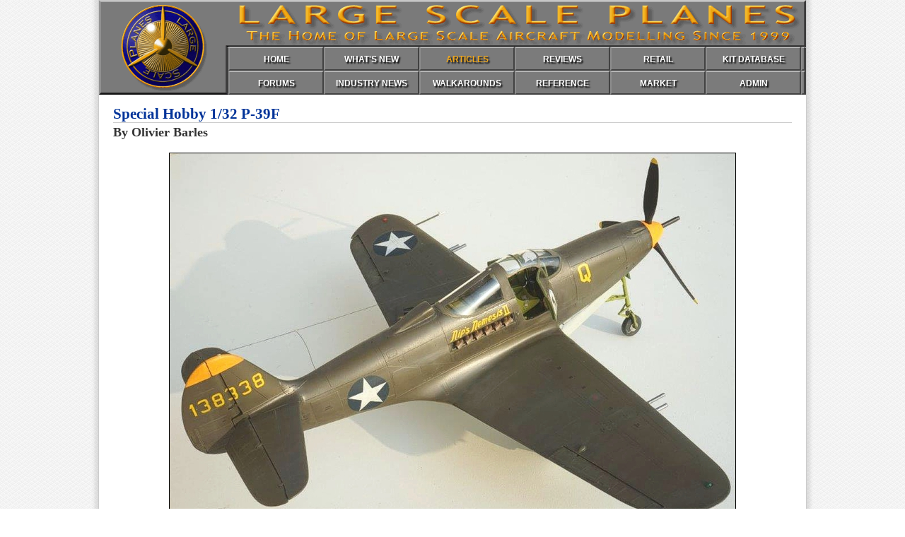

--- FILE ---
content_type: text/html; charset=UTF-8
request_url: https://www.largescaleplanes.com/articles/article.php?aid=3491
body_size: 8288
content:
<!doctype html>
<html>
<head>
<meta charset="UTF-8">
<meta name="keywords" content="Large Scale Planes, LSP, aircraft, plastic modelling">
<meta name="description" content="Large Scale Planes, the home of large scale aircraft modeling.">

<link rel="apple-touch-icon" sizes="152x152" href="/apple-touch-icon.png">
<link rel="icon" type="image/png" sizes="32x32" href="/favicon-32x32.png">
<link rel="icon" type="image/png" sizes="16x16" href="/favicon-16x16.png">
<link rel="manifest" href="/site.webmanifest">
<link rel="mask-icon" href="/safari-pinned-tab.svg" color="#5bbad5">
<meta name="msapplication-TileColor" content="#da532c">
<meta name="theme-color" content="#ffffff">

<link rel="stylesheet" href="/assets/css/default.css">
<link rel="stylesheet" href="/assets/colorbox/colorbox.css">

<script src="/assets/js/functions.js"></script>
<script src="/assets/js/jquery-min.js"></script> 
<script src="/assets/colorbox/jquery.colorbox-min.js"></script>

<script>
    jQuery(document).ready(function () {
		jQuery('div.imgGallery a').colorbox({ rel:'group1', maxHeight:"95%" });
	});
</script>

<script>
  (function(i,s,o,g,r,a,m){i['GoogleAnalyticsObject']=r;i[r]=i[r]||function(){
  (i[r].q=i[r].q||[]).push(arguments)},i[r].l=1*new Date();a=s.createElement(o),
  m=s.getElementsByTagName(o)[0];a.async=1;a.src=g;m.parentNode.insertBefore(a,m)
  })(window,document,'script','https://www.google-analytics.com/analytics.js','ga');

  ga('create', 'UA-46096659-1', 'auto');
  ga('send', 'pageview');

</script><title>Special Hobby 1/32 P-39F | Large Scale Planes</title>

<link rel="stylesheet" type="text/css" href="/assets/css/articles.css">
</head>

<body id="articles">

<div id="header">

    <div id="banner">
    	<img width="1000" height="134" src="/assets/images/lsp_header.gif" alt="Large Scale Planes">
    	
        <div id="mainNav">
        	<ul>
            	<li><a href="/" id="homeLink">HOME</a></li>
                <li><a href="/whatsnew/whatsnew.php" id="newsLink">WHAT'S NEW</a></li>
                <li><a href="/articles/" id="articlesLink">ARTICLES</a></li>
                <li><a href="/reviews/" id="reviewsLink">REVIEWS</a></li>
                <li><a href="/retail/" id="retailLink">RETAIL</a></li>
                <li><a href="/kitdb/list.php" id="kitsLink">KIT DATABASE</a></li>
                <!--<li><a href="/Links/LinksMain.php" id="linksLink">LINKS</a></li>-->
                <li class="noLink"></li>
           	</ul>
            <ul>
                <li><a href="https://forum.largescaleplanes.com/index.php?act=idx" id="forumsLink">FORUMS</a></li>
                <li><a href="/news/" id="previewsLink">INDUSTRY NEWS</a></li>
                <!--<li><a href="/tips/Tips.php" id="tipsLink">TIPS</a></li>-->
                <li><a href="/walkaround/" id="walkaroundLink">WALKAROUNDS</a></li>
                <li><a href="/reference/" id="referenceLink">REFERENCE</a></li>
                <li><a href="/Marketplace/Marketplace.php" id="marketplaceLink">MARKET</a></li>
                <li><a href="/manage/" id="adminLink">ADMIN</a></li>
                <li class="noLink"></li>
            </ul>
    	</div>
    
    </div>
</div>

<!-- begin main content -->

    
<div id="articleContent">

	<h1>Special Hobby 1/32 P-39F</h1>
<h2>By Olivier Barles</h2>
<img src="/articles/images/3491/3491-1.jpg" width="800" height="527" alt="">

<p>Here is my Special Hobby P-39.</p>

<p>It was an interesting model to build even if a bit demanding in terms of fitting, but I am sort of pleased by the end result overall even if it is always challenging to work on an overall Olive Drab camo scheme.</p>

<img src="/articles/images/3491/3491-3.jpg" width="800" height="534" alt="">

<p>I did not want to go for "over-weathering", but just enough to render the possible look of a machine operating for a few weeks in the harsh environment of Papua-New Guinea.</p>

<div class="imgGallery"><a href="/articles/images/3491/3491-2.jpg"><img src="/articles/images/3491/3491-2_t.jpg" alt=""></a></div>

<div class="imgGallery"><a href="/articles/images/3491/3491-4.jpg"><img src="/articles/images/3491/3491-4_t.jpg" alt=""></a></div>

<div class="imgGallery"><a href="/articles/images/3491/3491-5.jpg"><img src="/articles/images/3491/3491-5_t.jpg" alt=""></a></div>

<div class="imgGallery"><a href="/articles/images/3491/3491-6.jpg"><img src="/articles/images/3491/3491-6_t.jpg" alt=""></a></div>

<div class="imgGallery"><a href="/articles/images/3491/3491-7.jpg"><img src="/articles/images/3491/3491-7_t.jpg" alt=""></a></div>

<div class="imgGallery"><a href="/articles/images/3491/3491-8.jpg"><img src="/articles/images/3491/3491-8_t.jpg" alt=""></a></div>

<div class="imgGallery"><a href="/articles/images/3491/3491-9.jpg"><img src="/articles/images/3491/3491-9_t.jpg" alt=""></a></div>

<div class="imgGallery"><a href="/articles/images/3491/3491-10.jpg"><img src="/articles/images/3491/3491-10_t.jpg" alt=""></a></div>

<div class="imgGallery"><a href="/articles/images/3491/3491-11.jpg"><img src="/articles/images/3491/3491-11_t.jpg" alt=""></a></div>

<div class="imgGallery"><a href="/articles/images/3491/3491-12.jpg"><img src="/articles/images/3491/3491-12_t.jpg" alt=""></a></div>

<div class="imgGallery"><a href="/articles/images/3491/3491-13.jpg"><img src="/articles/images/3491/3491-13_t.jpg" alt=""></a></div>

<div class="imgGallery"><a href="/articles/images/3491/3491-14.jpg"><img src="/articles/images/3491/3491-14_t.jpg" alt=""></a></div>

<div class="imgGallery"><a href="/articles/images/3491/3491-15.jpg"><img src="/articles/images/3491/3491-15_t.jpg" alt=""></a></div>

<div class="imgGallery"><a href="/articles/images/3491/3491-16.jpg"><img src="/articles/images/3491/3491-16_t.jpg" alt=""></a></div>

<div class="imgGallery"><a href="/articles/images/3491/3491-17.jpg"><img src="/articles/images/3491/3491-17_t.jpg" alt=""></a></div>

<div class="imgGallery"><a href="/articles/images/3491/3491-18.jpg"><img src="/articles/images/3491/3491-18_t.jpg" alt=""></a></div>

<div class="imgGallery"><a href="/articles/images/3491/3491-19.jpg"><img src="/articles/images/3491/3491-19_t.jpg" alt=""></a></div>

<div class="imgGallery"><a href="/articles/images/3491/3491-20.jpg"><img src="/articles/images/3491/3491-20_t.jpg" alt=""></a></div>

<div class="imgGallery"><a href="/articles/images/3491/3491-21.jpg"><img src="/articles/images/3491/3491-21_t.jpg" alt=""></a></div>

<div class="imgGallery"><a href="/articles/images/3491/3491-22.jpg"><img src="/articles/images/3491/3491-22_t.jpg" alt=""></a></div>

<hr class="clear">

<p>© Olivier Barles 2020</p>
<section id="relatedContent">
<h4>Related Content</h4>
<ul id="metaLinks">
	<li class="top"><a class="first" href="index.php?act=filter&amp;field=author&amp;data=Olivier+Barles">Other Articles by<br>Olivier Barles</a>
	<span class="relCount">85</span>	</li>
	<li class="top"><a class="second" href="index.php?act=related&amp;family=154">Other Articles Featuring<br>Special Hobby P-39</a>
	<span class="relCount">1</span>	</li>
	<li class="top last"><a class="third" href="/reviews/index.php?act=related&amp;family=154">Reviews Related to<br>Special Hobby P-39</a>
	<span class="relCount">6</span>	</li>
	<li class="bottom"><a class="fourth none" href="#">No Related<br>Walkarounds Found</a>
	<span class="relCount">0</span>	</li>
	<li class="bottom"><a class="fifth" href="/reference/list.php?act=related&amp;family=154">References Related to<br>Special Hobby P-39</a>
	<span class="relCount">3</span>	</li>
	<li class="bottom"><a class="sixth" href="/kitdb/list.php?act=search&amp;family=154">Kits Related to<br>Special Hobby P-39</a>
	<span class="relCount">6</span>	</li>
	<li class="bottom last"><a class="seventh none" href="#">No Related<br>Build Threads Found</a>
	<span class="relCount">0</span>	</li>
</ul>
</section>
<p id="articleDate">This article was published on Tuesday, November 10 2020; Last modified on Sunday, November 15 2020</p>
	
</div>

<div id="footer">
	<p><span id="copyright">&copy; Large Scale Planes 1999&mdash;2026.</span> All trademarks and copyrights are held by their respective owners. Member items are owned by the member. All rights reserved.</p>
</div>

</body>
</html>